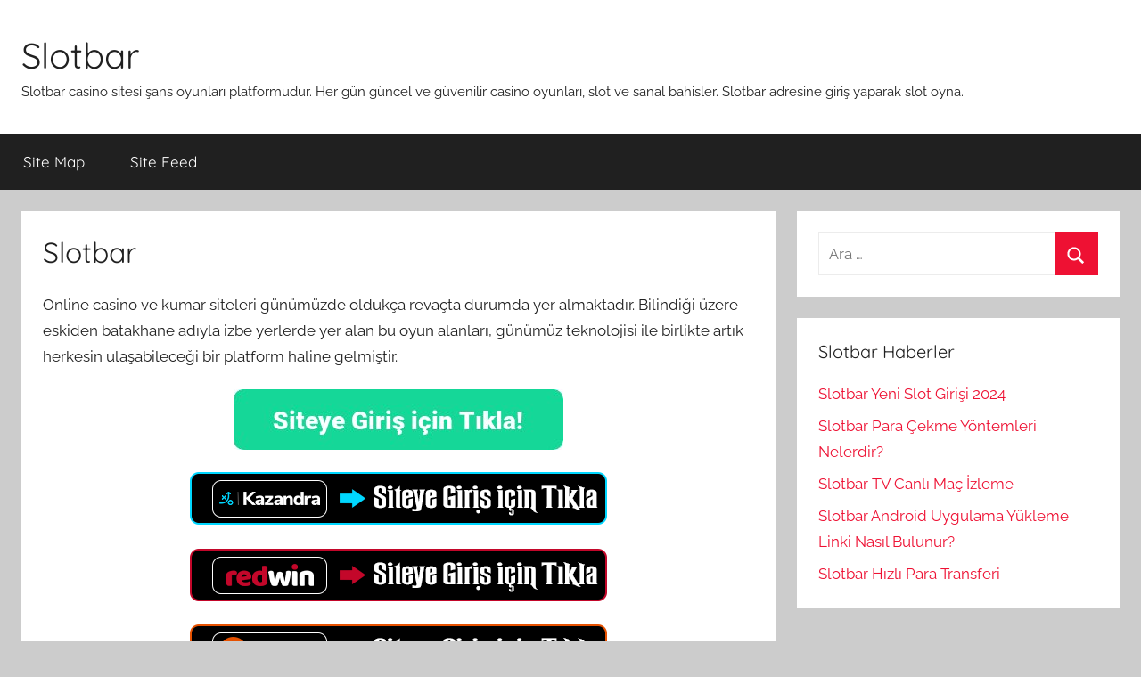

--- FILE ---
content_type: text/html; charset=UTF-8
request_url: https://slotbaradres.com/
body_size: 12826
content:
<!DOCTYPE html>
<html lang="tr" prefix="og: https://ogp.me/ns#">
<head>
<meta charset="UTF-8">
<meta name="viewport" content="width=device-width, initial-scale=1">
<link rel="profile" href="https://gmpg.org/xfn/11">
<style>img:is([sizes="auto" i], [sizes^="auto," i]) { contain-intrinsic-size: 3000px 1500px }</style>
<!-- Rank Math&#039;a Göre Arama Motoru Optimizasyonu - https://rankmath.com/ -->
<title>Slotbar | Slotbar Giriş - Güncel Adres</title>
<meta name="description" content="Slotbar casino sitesi şans oyunları platformudur. Her gün güncel ve güvenilir casino oyunları, slot ve sanal bahisler. Slotbar adresine giriş yaparak slot oyna."/>
<meta name="robots" content="follow, index, max-snippet:-1, max-video-preview:-1, max-image-preview:large"/>
<link rel="canonical" href="https://slotbaradres.com/" />
<meta property="og:locale" content="tr_TR" />
<meta property="og:type" content="website" />
<meta property="og:title" content="Slotbar | Slotbar Giriş - Güncel Adres" />
<meta property="og:description" content="Slotbar casino sitesi şans oyunları platformudur. Her gün güncel ve güvenilir casino oyunları, slot ve sanal bahisler. Slotbar adresine giriş yaparak slot oyna." />
<meta property="og:url" content="https://slotbaradres.com/" />
<meta property="og:site_name" content="Slotbar" />
<meta property="og:updated_time" content="2025-11-27T13:52:21+03:00" />
<meta property="article:published_time" content="2020-11-25T18:04:57+03:00" />
<meta property="article:modified_time" content="2025-11-27T13:52:21+03:00" />
<meta name="twitter:card" content="summary_large_image" />
<meta name="twitter:title" content="Slotbar | Slotbar Giriş - Güncel Adres" />
<meta name="twitter:description" content="Slotbar casino sitesi şans oyunları platformudur. Her gün güncel ve güvenilir casino oyunları, slot ve sanal bahisler. Slotbar adresine giriş yaparak slot oyna." />
<meta name="twitter:label1" content="Yazan" />
<meta name="twitter:data1" content="Slotbar Uzman" />
<meta name="twitter:label2" content="Okuma süresi" />
<meta name="twitter:data2" content="7 dakika" />
<script type="application/ld+json" class="rank-math-schema">{"@context":"https://schema.org","@graph":[{"@type":["Person","Organization"],"@id":"https://slotbaradres.com/#person","name":"Slotbar Uzman","logo":{"@type":"ImageObject","@id":"https://slotbaradres.com/#logo","url":"https://slotbaradres.com/wp-content/uploads/2020/11/slotbar-mobil-logo.png","contentUrl":"https://slotbaradres.com/wp-content/uploads/2020/11/slotbar-mobil-logo.png","caption":"Slotbar Uzman","inLanguage":"tr","width":"120","height":"90"},"image":{"@type":"ImageObject","@id":"https://slotbaradres.com/#logo","url":"https://slotbaradres.com/wp-content/uploads/2020/11/slotbar-mobil-logo.png","contentUrl":"https://slotbaradres.com/wp-content/uploads/2020/11/slotbar-mobil-logo.png","caption":"Slotbar Uzman","inLanguage":"tr","width":"120","height":"90"}},{"@type":"WebSite","@id":"https://slotbaradres.com/#website","url":"https://slotbaradres.com","name":"Slotbar Uzman","publisher":{"@id":"https://slotbaradres.com/#person"},"inLanguage":"tr","potentialAction":{"@type":"SearchAction","target":"https://slotbaradres.com/?s={search_term_string}","query-input":"required name=search_term_string"}},{"@type":"ImageObject","@id":"https://slotbaradres.com/wp-content/uploads/2022/07/bahis-siteleri-giris.jpg","url":"https://slotbaradres.com/wp-content/uploads/2022/07/bahis-siteleri-giris.jpg","width":"200","height":"200","inLanguage":"tr"},{"@type":"WebPage","@id":"https://slotbaradres.com/#webpage","url":"https://slotbaradres.com/","name":"Slotbar | Slotbar Giri\u015f - G\u00fcncel Adres","datePublished":"2020-11-25T18:04:57+03:00","dateModified":"2025-11-27T13:52:21+03:00","about":{"@id":"https://slotbaradres.com/#person"},"isPartOf":{"@id":"https://slotbaradres.com/#website"},"primaryImageOfPage":{"@id":"https://slotbaradres.com/wp-content/uploads/2022/07/bahis-siteleri-giris.jpg"},"inLanguage":"tr"},{"@type":"Person","@id":"https://slotbaradres.com/author/slotbaradresseo/","name":"Slotbar Uzman","url":"https://slotbaradres.com/author/slotbaradresseo/","image":{"@type":"ImageObject","@id":"https://secure.gravatar.com/avatar/d3d4b67e2f8c2a0c60cd6a128c8d55f3e57eca69d5e393a5797776d14753670f?s=96&amp;d=mm&amp;r=g","url":"https://secure.gravatar.com/avatar/d3d4b67e2f8c2a0c60cd6a128c8d55f3e57eca69d5e393a5797776d14753670f?s=96&amp;d=mm&amp;r=g","caption":"Slotbar Uzman","inLanguage":"tr"},"sameAs":["https://slotbaradres.com"]},{"@type":"Article","headline":"Slotbar | Slotbar Giri\u015f - G\u00fcncel Adres","keywords":"Slotbar","datePublished":"2020-11-25T18:04:57+03:00","dateModified":"2025-11-27T13:52:21+03:00","author":{"@id":"https://slotbaradres.com/author/slotbaradresseo/","name":"Slotbar Uzman"},"publisher":{"@id":"https://slotbaradres.com/#person"},"description":"Slotbar casino sitesi \u015fans oyunlar\u0131 platformudur. Her g\u00fcn g\u00fcncel ve g\u00fcvenilir casino oyunlar\u0131, slot ve sanal bahisler. Slotbar adresine giri\u015f yaparak slot oyna.","name":"Slotbar | Slotbar Giri\u015f - G\u00fcncel Adres","@id":"https://slotbaradres.com/#richSnippet","isPartOf":{"@id":"https://slotbaradres.com/#webpage"},"image":{"@id":"https://slotbaradres.com/wp-content/uploads/2022/07/bahis-siteleri-giris.jpg"},"inLanguage":"tr","mainEntityOfPage":{"@id":"https://slotbaradres.com/#webpage"}}]}</script>
<meta name="google-site-verification" content="Bb1_ce0WniJ8MJrjlWwq9xnQo92oi7v4gl-G62SnDLM" />
<!-- /Rank Math WordPress SEO eklentisi -->
<link rel="amphtml" href="https://slotbar2.slotbaradres.com/" /><meta name="generator" content="AMP for WP 1.1.2"/><link rel="alternate" type="application/rss+xml" title="Slotbar &raquo; akışı" href="https://slotbaradres.com/feed/" />
<link rel="alternate" type="application/rss+xml" title="Slotbar &raquo; yorum akışı" href="https://slotbaradres.com/comments/feed/" />
<link rel="alternate" type="application/rss+xml" title="Slotbar &raquo; Slotbar yorum akışı" href="https://slotbaradres.com/sample-page/feed/" />
<!-- <link rel='stylesheet' id='donovan-theme-fonts-css' href='https://slotbaradres.com/wp-content/fonts/6636015853674d0850728dee4bebf4fc.css?ver=20201110' type='text/css' media='all' /> -->
<!-- <link rel='stylesheet' id='wp-block-library-css' href='https://slotbaradres.com/wp-includes/css/dist/block-library/style.min.css?ver=6.8.3' type='text/css' media='all' /> -->
<link rel="stylesheet" type="text/css" href="//slotbaradres.com/wp-content/cache/wpfc-minified/kdh01vnr/hxzb4.css" media="all"/>
<style id='classic-theme-styles-inline-css' type='text/css'>
/*! This file is auto-generated */
.wp-block-button__link{color:#fff;background-color:#32373c;border-radius:9999px;box-shadow:none;text-decoration:none;padding:calc(.667em + 2px) calc(1.333em + 2px);font-size:1.125em}.wp-block-file__button{background:#32373c;color:#fff;text-decoration:none}
</style>
<style id='rank-math-toc-block-style-inline-css' type='text/css'>
.wp-block-rank-math-toc-block nav ol{counter-reset:item}.wp-block-rank-math-toc-block nav ol li{display:block}.wp-block-rank-math-toc-block nav ol li:before{content:counters(item, ".") ". ";counter-increment:item}
</style>
<style id='rank-math-rich-snippet-style-inline-css' type='text/css'>
/*!
* Plugin:  Rank Math
* URL: https://rankmath.com/wordpress/plugin/seo-suite/
* Name:  rank-math-review-snippet.css
*/@-webkit-keyframes spin{0%{-webkit-transform:rotate(0deg)}100%{-webkit-transform:rotate(-360deg)}}@keyframes spin{0%{-webkit-transform:rotate(0deg)}100%{-webkit-transform:rotate(-360deg)}}@keyframes bounce{from{-webkit-transform:translateY(0px);transform:translateY(0px)}to{-webkit-transform:translateY(-5px);transform:translateY(-5px)}}@-webkit-keyframes bounce{from{-webkit-transform:translateY(0px);transform:translateY(0px)}to{-webkit-transform:translateY(-5px);transform:translateY(-5px)}}@-webkit-keyframes loading{0%{background-size:20% 50% ,20% 50% ,20% 50%}20%{background-size:20% 20% ,20% 50% ,20% 50%}40%{background-size:20% 100%,20% 20% ,20% 50%}60%{background-size:20% 50% ,20% 100%,20% 20%}80%{background-size:20% 50% ,20% 50% ,20% 100%}100%{background-size:20% 50% ,20% 50% ,20% 50%}}@keyframes loading{0%{background-size:20% 50% ,20% 50% ,20% 50%}20%{background-size:20% 20% ,20% 50% ,20% 50%}40%{background-size:20% 100%,20% 20% ,20% 50%}60%{background-size:20% 50% ,20% 100%,20% 20%}80%{background-size:20% 50% ,20% 50% ,20% 100%}100%{background-size:20% 50% ,20% 50% ,20% 50%}}:root{--rankmath-wp-adminbar-height: 0}#rank-math-rich-snippet-wrapper{overflow:hidden}#rank-math-rich-snippet-wrapper h5.rank-math-title{display:block;font-size:18px;line-height:1.4}#rank-math-rich-snippet-wrapper .rank-math-review-image{float:right;max-width:40%;margin-left:15px}#rank-math-rich-snippet-wrapper .rank-math-review-data{margin-bottom:15px}#rank-math-rich-snippet-wrapper .rank-math-total-wrapper{width:100%;padding:0 0 20px 0;float:left;clear:both;position:relative;-webkit-box-sizing:border-box;box-sizing:border-box}#rank-math-rich-snippet-wrapper .rank-math-total-wrapper .rank-math-total{border:0;display:block;margin:0;width:auto;float:left;text-align:left;padding:0;font-size:24px;line-height:1;font-weight:700;-webkit-box-sizing:border-box;box-sizing:border-box;overflow:hidden}#rank-math-rich-snippet-wrapper .rank-math-total-wrapper .rank-math-review-star{float:left;margin-left:15px;margin-top:5px;position:relative;z-index:99;line-height:1}#rank-math-rich-snippet-wrapper .rank-math-total-wrapper .rank-math-review-star .rank-math-review-result-wrapper{display:inline-block;white-space:nowrap;position:relative;color:#e7e7e7}#rank-math-rich-snippet-wrapper .rank-math-total-wrapper .rank-math-review-star .rank-math-review-result-wrapper .rank-math-review-result{position:absolute;top:0;left:0;overflow:hidden;white-space:nowrap;color:#ffbe01}#rank-math-rich-snippet-wrapper .rank-math-total-wrapper .rank-math-review-star .rank-math-review-result-wrapper i{font-size:18px;-webkit-text-stroke-width:1px;font-style:normal;padding:0 2px;line-height:inherit}#rank-math-rich-snippet-wrapper .rank-math-total-wrapper .rank-math-review-star .rank-math-review-result-wrapper i:before{content:"\2605"}body.rtl #rank-math-rich-snippet-wrapper .rank-math-review-image{float:left;margin-left:0;margin-right:15px}body.rtl #rank-math-rich-snippet-wrapper .rank-math-total-wrapper .rank-math-total{float:right}body.rtl #rank-math-rich-snippet-wrapper .rank-math-total-wrapper .rank-math-review-star{float:right;margin-left:0;margin-right:15px}body.rtl #rank-math-rich-snippet-wrapper .rank-math-total-wrapper .rank-math-review-star .rank-math-review-result{left:auto;right:0}@media screen and (max-width: 480px){#rank-math-rich-snippet-wrapper .rank-math-review-image{display:block;max-width:100%;width:100%;text-align:center;margin-right:0}#rank-math-rich-snippet-wrapper .rank-math-review-data{clear:both}}.clear{clear:both}
</style>
<style id='global-styles-inline-css' type='text/css'>
:root{--wp--preset--aspect-ratio--square: 1;--wp--preset--aspect-ratio--4-3: 4/3;--wp--preset--aspect-ratio--3-4: 3/4;--wp--preset--aspect-ratio--3-2: 3/2;--wp--preset--aspect-ratio--2-3: 2/3;--wp--preset--aspect-ratio--16-9: 16/9;--wp--preset--aspect-ratio--9-16: 9/16;--wp--preset--color--black: #000000;--wp--preset--color--cyan-bluish-gray: #abb8c3;--wp--preset--color--white: #ffffff;--wp--preset--color--pale-pink: #f78da7;--wp--preset--color--vivid-red: #cf2e2e;--wp--preset--color--luminous-vivid-orange: #ff6900;--wp--preset--color--luminous-vivid-amber: #fcb900;--wp--preset--color--light-green-cyan: #7bdcb5;--wp--preset--color--vivid-green-cyan: #00d084;--wp--preset--color--pale-cyan-blue: #8ed1fc;--wp--preset--color--vivid-cyan-blue: #0693e3;--wp--preset--color--vivid-purple: #9b51e0;--wp--preset--color--primary: #ee1133;--wp--preset--color--secondary: #d5001a;--wp--preset--color--tertiary: #bb0000;--wp--preset--color--accent: #1153ee;--wp--preset--color--highlight: #eedc11;--wp--preset--color--light-gray: #f2f2f2;--wp--preset--color--gray: #666666;--wp--preset--color--dark-gray: #202020;--wp--preset--gradient--vivid-cyan-blue-to-vivid-purple: linear-gradient(135deg,rgba(6,147,227,1) 0%,rgb(155,81,224) 100%);--wp--preset--gradient--light-green-cyan-to-vivid-green-cyan: linear-gradient(135deg,rgb(122,220,180) 0%,rgb(0,208,130) 100%);--wp--preset--gradient--luminous-vivid-amber-to-luminous-vivid-orange: linear-gradient(135deg,rgba(252,185,0,1) 0%,rgba(255,105,0,1) 100%);--wp--preset--gradient--luminous-vivid-orange-to-vivid-red: linear-gradient(135deg,rgba(255,105,0,1) 0%,rgb(207,46,46) 100%);--wp--preset--gradient--very-light-gray-to-cyan-bluish-gray: linear-gradient(135deg,rgb(238,238,238) 0%,rgb(169,184,195) 100%);--wp--preset--gradient--cool-to-warm-spectrum: linear-gradient(135deg,rgb(74,234,220) 0%,rgb(151,120,209) 20%,rgb(207,42,186) 40%,rgb(238,44,130) 60%,rgb(251,105,98) 80%,rgb(254,248,76) 100%);--wp--preset--gradient--blush-light-purple: linear-gradient(135deg,rgb(255,206,236) 0%,rgb(152,150,240) 100%);--wp--preset--gradient--blush-bordeaux: linear-gradient(135deg,rgb(254,205,165) 0%,rgb(254,45,45) 50%,rgb(107,0,62) 100%);--wp--preset--gradient--luminous-dusk: linear-gradient(135deg,rgb(255,203,112) 0%,rgb(199,81,192) 50%,rgb(65,88,208) 100%);--wp--preset--gradient--pale-ocean: linear-gradient(135deg,rgb(255,245,203) 0%,rgb(182,227,212) 50%,rgb(51,167,181) 100%);--wp--preset--gradient--electric-grass: linear-gradient(135deg,rgb(202,248,128) 0%,rgb(113,206,126) 100%);--wp--preset--gradient--midnight: linear-gradient(135deg,rgb(2,3,129) 0%,rgb(40,116,252) 100%);--wp--preset--font-size--small: 13px;--wp--preset--font-size--medium: 20px;--wp--preset--font-size--large: 36px;--wp--preset--font-size--x-large: 42px;--wp--preset--spacing--20: 0.44rem;--wp--preset--spacing--30: 0.67rem;--wp--preset--spacing--40: 1rem;--wp--preset--spacing--50: 1.5rem;--wp--preset--spacing--60: 2.25rem;--wp--preset--spacing--70: 3.38rem;--wp--preset--spacing--80: 5.06rem;--wp--preset--shadow--natural: 6px 6px 9px rgba(0, 0, 0, 0.2);--wp--preset--shadow--deep: 12px 12px 50px rgba(0, 0, 0, 0.4);--wp--preset--shadow--sharp: 6px 6px 0px rgba(0, 0, 0, 0.2);--wp--preset--shadow--outlined: 6px 6px 0px -3px rgba(255, 255, 255, 1), 6px 6px rgba(0, 0, 0, 1);--wp--preset--shadow--crisp: 6px 6px 0px rgba(0, 0, 0, 1);}:where(.is-layout-flex){gap: 0.5em;}:where(.is-layout-grid){gap: 0.5em;}body .is-layout-flex{display: flex;}.is-layout-flex{flex-wrap: wrap;align-items: center;}.is-layout-flex > :is(*, div){margin: 0;}body .is-layout-grid{display: grid;}.is-layout-grid > :is(*, div){margin: 0;}:where(.wp-block-columns.is-layout-flex){gap: 2em;}:where(.wp-block-columns.is-layout-grid){gap: 2em;}:where(.wp-block-post-template.is-layout-flex){gap: 1.25em;}:where(.wp-block-post-template.is-layout-grid){gap: 1.25em;}.has-black-color{color: var(--wp--preset--color--black) !important;}.has-cyan-bluish-gray-color{color: var(--wp--preset--color--cyan-bluish-gray) !important;}.has-white-color{color: var(--wp--preset--color--white) !important;}.has-pale-pink-color{color: var(--wp--preset--color--pale-pink) !important;}.has-vivid-red-color{color: var(--wp--preset--color--vivid-red) !important;}.has-luminous-vivid-orange-color{color: var(--wp--preset--color--luminous-vivid-orange) !important;}.has-luminous-vivid-amber-color{color: var(--wp--preset--color--luminous-vivid-amber) !important;}.has-light-green-cyan-color{color: var(--wp--preset--color--light-green-cyan) !important;}.has-vivid-green-cyan-color{color: var(--wp--preset--color--vivid-green-cyan) !important;}.has-pale-cyan-blue-color{color: var(--wp--preset--color--pale-cyan-blue) !important;}.has-vivid-cyan-blue-color{color: var(--wp--preset--color--vivid-cyan-blue) !important;}.has-vivid-purple-color{color: var(--wp--preset--color--vivid-purple) !important;}.has-black-background-color{background-color: var(--wp--preset--color--black) !important;}.has-cyan-bluish-gray-background-color{background-color: var(--wp--preset--color--cyan-bluish-gray) !important;}.has-white-background-color{background-color: var(--wp--preset--color--white) !important;}.has-pale-pink-background-color{background-color: var(--wp--preset--color--pale-pink) !important;}.has-vivid-red-background-color{background-color: var(--wp--preset--color--vivid-red) !important;}.has-luminous-vivid-orange-background-color{background-color: var(--wp--preset--color--luminous-vivid-orange) !important;}.has-luminous-vivid-amber-background-color{background-color: var(--wp--preset--color--luminous-vivid-amber) !important;}.has-light-green-cyan-background-color{background-color: var(--wp--preset--color--light-green-cyan) !important;}.has-vivid-green-cyan-background-color{background-color: var(--wp--preset--color--vivid-green-cyan) !important;}.has-pale-cyan-blue-background-color{background-color: var(--wp--preset--color--pale-cyan-blue) !important;}.has-vivid-cyan-blue-background-color{background-color: var(--wp--preset--color--vivid-cyan-blue) !important;}.has-vivid-purple-background-color{background-color: var(--wp--preset--color--vivid-purple) !important;}.has-black-border-color{border-color: var(--wp--preset--color--black) !important;}.has-cyan-bluish-gray-border-color{border-color: var(--wp--preset--color--cyan-bluish-gray) !important;}.has-white-border-color{border-color: var(--wp--preset--color--white) !important;}.has-pale-pink-border-color{border-color: var(--wp--preset--color--pale-pink) !important;}.has-vivid-red-border-color{border-color: var(--wp--preset--color--vivid-red) !important;}.has-luminous-vivid-orange-border-color{border-color: var(--wp--preset--color--luminous-vivid-orange) !important;}.has-luminous-vivid-amber-border-color{border-color: var(--wp--preset--color--luminous-vivid-amber) !important;}.has-light-green-cyan-border-color{border-color: var(--wp--preset--color--light-green-cyan) !important;}.has-vivid-green-cyan-border-color{border-color: var(--wp--preset--color--vivid-green-cyan) !important;}.has-pale-cyan-blue-border-color{border-color: var(--wp--preset--color--pale-cyan-blue) !important;}.has-vivid-cyan-blue-border-color{border-color: var(--wp--preset--color--vivid-cyan-blue) !important;}.has-vivid-purple-border-color{border-color: var(--wp--preset--color--vivid-purple) !important;}.has-vivid-cyan-blue-to-vivid-purple-gradient-background{background: var(--wp--preset--gradient--vivid-cyan-blue-to-vivid-purple) !important;}.has-light-green-cyan-to-vivid-green-cyan-gradient-background{background: var(--wp--preset--gradient--light-green-cyan-to-vivid-green-cyan) !important;}.has-luminous-vivid-amber-to-luminous-vivid-orange-gradient-background{background: var(--wp--preset--gradient--luminous-vivid-amber-to-luminous-vivid-orange) !important;}.has-luminous-vivid-orange-to-vivid-red-gradient-background{background: var(--wp--preset--gradient--luminous-vivid-orange-to-vivid-red) !important;}.has-very-light-gray-to-cyan-bluish-gray-gradient-background{background: var(--wp--preset--gradient--very-light-gray-to-cyan-bluish-gray) !important;}.has-cool-to-warm-spectrum-gradient-background{background: var(--wp--preset--gradient--cool-to-warm-spectrum) !important;}.has-blush-light-purple-gradient-background{background: var(--wp--preset--gradient--blush-light-purple) !important;}.has-blush-bordeaux-gradient-background{background: var(--wp--preset--gradient--blush-bordeaux) !important;}.has-luminous-dusk-gradient-background{background: var(--wp--preset--gradient--luminous-dusk) !important;}.has-pale-ocean-gradient-background{background: var(--wp--preset--gradient--pale-ocean) !important;}.has-electric-grass-gradient-background{background: var(--wp--preset--gradient--electric-grass) !important;}.has-midnight-gradient-background{background: var(--wp--preset--gradient--midnight) !important;}.has-small-font-size{font-size: var(--wp--preset--font-size--small) !important;}.has-medium-font-size{font-size: var(--wp--preset--font-size--medium) !important;}.has-large-font-size{font-size: var(--wp--preset--font-size--large) !important;}.has-x-large-font-size{font-size: var(--wp--preset--font-size--x-large) !important;}
:where(.wp-block-post-template.is-layout-flex){gap: 1.25em;}:where(.wp-block-post-template.is-layout-grid){gap: 1.25em;}
:where(.wp-block-columns.is-layout-flex){gap: 2em;}:where(.wp-block-columns.is-layout-grid){gap: 2em;}
:root :where(.wp-block-pullquote){font-size: 1.5em;line-height: 1.6;}
</style>
<!-- <link rel='stylesheet' id='donovan-stylesheet-css' href='https://slotbaradres.com/wp-content/themes/donovan/style.css?ver=1.9.1' type='text/css' media='all' /> -->
<link rel="stylesheet" type="text/css" href="//slotbaradres.com/wp-content/cache/wpfc-minified/jr51g3tk/hxzb4.css" media="all"/>
<script src='//slotbaradres.com/wp-content/cache/wpfc-minified/95z13g8f/hxzb4.js' type="text/javascript"></script>
<!-- <script type="text/javascript" src="https://slotbaradres.com/wp-content/themes/donovan/assets/js/svgxuse.min.js?ver=1.2.6" id="svgxuse-js"></script> -->
<link rel="https://api.w.org/" href="https://slotbaradres.com/wp-json/" /><link rel="alternate" title="JSON" type="application/json" href="https://slotbaradres.com/wp-json/wp/v2/pages/2" /><link rel="EditURI" type="application/rsd+xml" title="RSD" href="https://slotbaradres.com/xmlrpc.php?rsd" />
<meta name="generator" content="WordPress 6.8.3" />
<link rel='shortlink' href='https://slotbaradres.com/' />
<link rel="alternate" title="oEmbed (JSON)" type="application/json+oembed" href="https://slotbaradres.com/wp-json/oembed/1.0/embed?url=https%3A%2F%2Fslotbaradres.com%2F" />
<link rel="alternate" title="oEmbed (XML)" type="text/xml+oembed" href="https://slotbaradres.com/wp-json/oembed/1.0/embed?url=https%3A%2F%2Fslotbaradres.com%2F&#038;format=xml" />
<link rel="pingback" href="https://slotbaradres.com/xmlrpc.php">
<link rel="icon" href="https://slotbaradres.com/wp-content/uploads/2020/11/cropped-Slotbar-Casino-Favicon-32x32.png" sizes="32x32" />
<link rel="icon" href="https://slotbaradres.com/wp-content/uploads/2020/11/cropped-Slotbar-Casino-Favicon-192x192.png" sizes="192x192" />
<link rel="apple-touch-icon" href="https://slotbaradres.com/wp-content/uploads/2020/11/cropped-Slotbar-Casino-Favicon-180x180.png" />
<meta name="msapplication-TileImage" content="https://slotbaradres.com/wp-content/uploads/2020/11/cropped-Slotbar-Casino-Favicon-270x270.png" />
<!-- Google tag (gtag.js) -->
<script async src="https://www.googletagmanager.com/gtag/js?id=G-E9F7JPK6D3"></script>
<script>
window.dataLayer = window.dataLayer || [];
function gtag(){dataLayer.push(arguments);}
gtag('js', new Date());
gtag('config', 'G-E9F7JPK6D3');
</script>
</head>
<body class="home wp-singular page-template-default page page-id-2 wp-embed-responsive wp-theme-donovan blog-grid-layout">
<div id="page" class="site">
<a class="skip-link screen-reader-text" href="#content">İçeriğe atla</a>
<header id="masthead" class="site-header clearfix" role="banner">
<div class="header-main container clearfix">
<div id="logo" class="site-branding clearfix">
<p class="site-title"><a href="https://slotbaradres.com/" rel="home">Slotbar</a></p>
<p class="site-description">Slotbar casino sitesi şans oyunları platformudur. Her gün güncel ve güvenilir casino oyunları, slot ve sanal bahisler. Slotbar adresine giriş yaparak slot oyna.</p>
</div><!-- .site-branding -->
</div><!-- .header-main -->
<div id="main-navigation-wrap" class="primary-navigation-wrap">
<div id="main-navigation-container" class="primary-navigation-container container">
<button class="primary-menu-toggle menu-toggle" aria-controls="primary-menu" aria-expanded="false" >
<svg class="icon icon-menu" aria-hidden="true" role="img"> <use xlink:href="https://slotbaradres.com/wp-content/themes/donovan/assets/icons/genericons-neue.svg#menu"></use> </svg><svg class="icon icon-close" aria-hidden="true" role="img"> <use xlink:href="https://slotbaradres.com/wp-content/themes/donovan/assets/icons/genericons-neue.svg#close"></use> </svg>				<span class="menu-toggle-text">Menü</span>
</button>
<div class="primary-navigation">
<nav id="site-navigation" class="main-navigation" role="navigation"  aria-label="Primary Menu">
<ul id="primary-menu" class="menu"><li id="menu-item-9" class="menu-item menu-item-type-custom menu-item-object-custom menu-item-9"><a href="https://slotbaradres.com/sitemap.xml">Site Map</a></li>
<li id="menu-item-10" class="menu-item menu-item-type-custom menu-item-object-custom menu-item-10"><a href="https://slotbaradres.com/feed">Site Feed</a></li>
</ul>				</nav><!-- #site-navigation -->
</div><!-- .primary-navigation -->
</div>
</div>
</header><!-- #masthead -->
<div id="content" class="site-content container">
<div id="primary" class="content-single content-area">
<main id="main" class="site-main" role="main">
<article id="post-2" class="post-2 page type-page status-publish hentry comments-off">
<div class="post-content">
<header class="entry-header">
<h1 class="entry-title page-title">Slotbar</h1>
</header><!-- .entry-header -->
<div class="entry-content clearfix">
<p>Online casino ve kumar siteleri günümüzde oldukça revaçta durumda yer almaktadır. Bilindiği üzere eskiden batakhane adıyla izbe yerlerde yer alan bu oyun alanları, günümüz teknolojisi ile birlikte artık herkesin ulaşabileceği bir platform haline gelmiştir.</p>
<div class="wp-block-image">
<figure class="aligncenter size-full"><a href="https://t.ly/girisyaps3" target="_blank" rel="noreferrer noopener nofollow"><img decoding="async" width="370" height="68" src="https://slotbaradres.com/wp-content/uploads/2022/07/bahis-siteleri-giris.jpg" alt="" class="wp-image-190" srcset="https://slotbaradres.com/wp-content/uploads/2022/07/bahis-siteleri-giris.jpg 370w, https://slotbaradres.com/wp-content/uploads/2022/07/bahis-siteleri-giris-300x55.jpg 300w" sizes="(max-width: 370px) 100vw, 370px" /></a></figure></div>
<div class="wp-block-image">
<figure class="aligncenter size-full"><a href="https://kzn.pw/girisyap" target="_blank" rel="noreferrer noopener nofollow"><img decoding="async" width="468" height="60" src="https://slotbaradres.com/wp-content/uploads/2023/08/kazandra-banner-yeni.png" alt="" class="wp-image-216" srcset="https://slotbaradres.com/wp-content/uploads/2023/08/kazandra-banner-yeni.png 468w, https://slotbaradres.com/wp-content/uploads/2023/08/kazandra-banner-yeni-300x38.png 300w" sizes="(max-width: 468px) 100vw, 468px" /></a></figure></div>
<div class="wp-block-image">
<figure class="aligncenter size-full"><a href="https://rdwn.pw/girisyap" target="_blank" rel="noreferrer noopener nofollow"><img decoding="async" width="468" height="60" src="https://slotbaradres.com/wp-content/uploads/2023/08/redwin-banner-yeni.png" alt="" class="wp-image-218" srcset="https://slotbaradres.com/wp-content/uploads/2023/08/redwin-banner-yeni.png 468w, https://slotbaradres.com/wp-content/uploads/2023/08/redwin-banner-yeni-300x38.png 300w" sizes="(max-width: 468px) 100vw, 468px" /></a></figure></div>
<div class="wp-block-image">
<figure class="aligncenter size-full"><a href="https://tmb.pw/girisyap" target="_blank" rel="noreferrer noopener nofollow"><img loading="lazy" decoding="async" width="468" height="60" src="https://slotbaradres.com/wp-content/uploads/2023/08/timebet-banner-yeni.png" alt="" class="wp-image-214" srcset="https://slotbaradres.com/wp-content/uploads/2023/08/timebet-banner-yeni.png 468w, https://slotbaradres.com/wp-content/uploads/2023/08/timebet-banner-yeni-300x38.png 300w" sizes="auto, (max-width: 468px) 100vw, 468px" /></a></figure></div>
<div class="wp-block-image">
<figure class="aligncenter size-full"><a href="https://t.ly/girisyaps3" target="_blank" rel="noreferrer noopener nofollow"><img loading="lazy" decoding="async" width="468" height="60" src="https://slotbaradres.com/wp-content/uploads/2023/08/slotbar-banner-yeni.png" alt="" class="wp-image-219" srcset="https://slotbaradres.com/wp-content/uploads/2023/08/slotbar-banner-yeni.png 468w, https://slotbaradres.com/wp-content/uploads/2023/08/slotbar-banner-yeni-300x38.png 300w" sizes="auto, (max-width: 468px) 100vw, 468px" /></a></figure></div>
<div class="wp-block-image">
<figure class="aligncenter size-full"><a href="https://bcup.pw/girisyap" target="_blank" rel="noreferrer noopener nofollow"><img loading="lazy" decoding="async" width="468" height="60" src="https://slotbaradres.com/wp-content/uploads/2023/08/betcup-banner-yeni.png" alt="" class="wp-image-215" srcset="https://slotbaradres.com/wp-content/uploads/2023/08/betcup-banner-yeni.png 468w, https://slotbaradres.com/wp-content/uploads/2023/08/betcup-banner-yeni-300x38.png 300w" sizes="auto, (max-width: 468px) 100vw, 468px" /></a></figure></div>
<div class="wp-block-image">
<figure class="aligncenter size-full"><a href="https://kng.pw/girisyap" target="_blank" rel="noreferrer noopener nofollow"><img loading="lazy" decoding="async" width="468" height="60" src="https://slotbaradres.com/wp-content/uploads/2023/08/kingbetting-banner-yeni.png" alt="" class="wp-image-217" srcset="https://slotbaradres.com/wp-content/uploads/2023/08/kingbetting-banner-yeni.png 468w, https://slotbaradres.com/wp-content/uploads/2023/08/kingbetting-banner-yeni-300x38.png 300w" sizes="auto, (max-width: 468px) 100vw, 468px" /></a></figure></div>
<p>Tabii ki bahis sektörü gibi casino firmaları da ülkemizde illegal statüsünde yer almaktadır. Buna paralel olarak yayın yapılan domain adreslerine sürekli olarak erişim engelleri getirilmektedir. Lakin <strong><em>Slotbar canlı casino sitesi</em></strong> bu tip durumlara önceden hazırlıklıdır.</p>
<p>İnternet erişimi olan herkesin artık bu heyecana olabilme şansı olması ile birlikte sektördeki rekabet oranı da artmış durumdadır. Oyuncuların ilgisini çekebilmek adına düzenlenen promosyon fırsatları ve casino oyunları en önemli reklam araçları haline gelmiştir.</p>
<p>Promosyon adına oldukça bonkör çalışmalara sahip olan firma kullanıcıların hem eğlenip hem de kazanmalarına vesile olabilmek adına gerekli tüm düzenlemelere imza atmaya devam etmektedir.</p>
<h2 class="wp-block-heading" id="slotbar-giris">Slotbar Giriş</h2>
<p>Ülkemizde illegal&nbsp; bahis ve casino bürolarına getirilen yasaklar BTK tarafından uygulanmaktadır. Bunlardan biri de domain adreslerine getirilen yasaklardır. Dolayısıyla güncel giriş adreslerinin değişmesi ile beraber üyesi olanları zor durumda bırakan bir süreç yaşanmaya başlamaktadır. </p>
<p><strong><em>Slotbar giriş adresi</em></strong> değişse de mümkün olan en kısa zamanda güncel adresine taşınma işlemlerini tamamlamaktadır. Bu domain taşıma işlemleri esnasında kişisel bilgilerin açığa çıkması gibi bir durum kesinlikle söz konusu değildir. Söz konusu güvenlik önlemleri firma tarafından alınmaktadır.</p>
<h3 class="wp-block-heading" id="slotbar-guvenilir-mi">Slotbar Güvenilir Mi ?</h3>
<p>Yurtdışı merkezli casino firmalarının illegal statüsünde konumlandırılması, kullanıcıların haklarını arama konusunda çaresiz kalmalarına neden olmaktadır. Bu durumda üye olmayı düşünen insanların akıllarında çeşitli soru işaretlerini beraberinde getirmektedir.</p>
<p>Lakin bu durumun var olması bir Slotbar bürosunun güvenilir olduğu gerçeğini değiştirmemektedir. Nasıl mı? Öncelikle tanıtımını yaptığımız casino firması Global Casino Gamble lisansına sahiptir. Ülkemizde yeteri kadar bilgi sahibi olunmasa da Avrupa da en köklü casino lisansı sağlayıcılarından biridir. Ayrıca çeşitli platformlarda yapılan anketlerde müşteri memnuniyeti en yüksek olan casino firmalarından biri olarak karşımıza çıkmaktadır.</p>
<h3 class="wp-block-heading" id="slotbar-lisansli-mi">Slotbar Lisanslı Mı ?</h3>
<p>Her ne kadar ülkemizde bir geçerliliği henüz olmasa da üyesi olduğunuz firmanın lisansı son derece önemlidir. Nitekim merdiven altı sitelerin kullandığı çakma lisanslar kullanıcılarına çeşitli zorluklar yaşatmaktadır.</p>
<p>Ödeme konusunda oyalamalar, bahislerin geç sonuçlanması ve hakkınız olan meblağların üstüne çökmeleri ve dahası lisanssız firma da işlem yaparken başına gelebilecekler birkaçıdır. Slotbar sahip olduğu Global Casino Gamble lisansı ile Avrupa da sayılı casino firmalarından biri olarak gösterilmektedir.</p>
<p>Nitekim müşteri memnuniyetinin yapılan oylamalar yüksek seviyelerde seyretmesi, bu durumun en önemli göstergelerinden biridir.</p>
<h3 class="wp-block-heading" id="slotbar-belge-talep-ediyor-mu">Slotbar Belge Talep Ediyor Mu ?</h3>
<p>Bahis firmaları belirlenen kuralara uymayan kullanıcılardan belge talep etme hakkına sahiptir. Multi üyelik açmak, çapraz bahis almak, çakışan iplerden hesaplara erişim gibi kural dışı hareketler belge talep etmeleri için yeterli nedenler arasında sayılmaktadır.</p>
<p>Tabii ki her zaman için kural dışı hareketlerde bulunmak da belge talep etme sonucunu doğurmamaktadır. Örnek vermek gerekirse; finansal işlemlerinizi gerçekleştirirken, siteye üye olurken verdiğiniz kişisel bilgilerin banka hesap bilgileriniz ile tutarlı olması gerekmektedir. Bu şirketin kendini koruma adına aldığı aksiyonlar biridir. Böyle bir tutarsızlığın getirdiği sonuçlardan biri de yine belge talep etmeleri olacaktır. Bunların dışında Slotbar casino firması herhangi bir belge talebinde bulunmadığı taahhüt etmektedir.</p>
<p>Olası belge talebinde ise kişisel bilgileriniz tamamen Slotbar güvencesi altında kalacaktır. Üçüncü şahıs veya kurumlarla paylaşılması kesinlikle söz konusu değildir. Bu konudaki hassas tutumu nedeniyle Slotbar, kullanıcılar tarafından en sevilen illegal casino firmalarından biri olarak karşımıza çıkmaktadır.</p>
<h3 class="wp-block-heading" id="slotbar-sikayet">Slotbar Şikayet</h3>
<p>Hemen hemen her bahis veya casino firması hakkında çeşitli şikayet konuları açılmaktadır. Bu konuların kimisi gerçek kişiler tarafından oluşturulurken, kimisi de rakip firmaların trol hesapları tarafından kasıtlı olarak oluşturulmaktadır. Ne yazık ki bu trol hesapların şikayet konularını çözüme ulaştırmak pek mümkün olmuyor. Lakin gerçek kişilerin firma ile ilgili yaşadıkları sorunlar müşteri destek ekiplerince titizlikle incelenip çözüme kavuşturulmaktadır.</p>
<p>Tüm bunlara rağmen <strong><em>Slotbar şikayet</em></strong> anlamında internet mecrasında en temiz sicile sahip firmaların başında gelmektedir.</p>
<h3 class="wp-block-heading" id="slotbar-canli-destek">Slotbar Canlı Destek</h3>
<p>Şirketin sergilediği şeffaf tutum gereğince, günün her saati yaşadığınız bütün problemlere cevap alabileceğiniz Slotbar canlı destek ekibi sizlere hizmet vermektedir.</p>
<p>Aklınıza takılan veya yaşadığınız sorunu firmanın web sitesinde ana sayfada yer alan canlı destek hattı ile iletişime geçmekten çekinmeyiniz. Finansal işlemlerinizin sonuçlanmasından, hata olduğunu düşündüğünüz herhangi bir konuya kadar sizleri bilgilendirmek adına hizmet vermeye devam etmektedirler.</p>
<h3 class="wp-block-heading" id="slotbar-twitter">Slotbar Twitter</h3>
<p>Canlı bahis firmalarında olduğu gibi casino sitelerinde de verilen sosyal medya bonusları oldukça fazladır. Aynı zamanda bu firmalar sosyal medya üzerinden de birçok çekiliş ve bedava hediye avantajları sunmaktadır. Neredeyse her bahis firması gibi <strong><em>Slotbar Twitter hesabı</em></strong> da bulunmaktadır.</p>
<p>Bu hesaplar üzerinden kullanıcılar yapılan çekilişlere katılarak bedava çevirim hakkı, bonus veya bakiye gibi ödüller kazanabilmektedir. Tanıtımını yaptığımız casino bürosu da sosyal medyanın gücünün farkında olarak, çeşitli promosyon fırsatları sunmaktadır. Twitter’da @SlotbarResmi kullanıcı adı ile bu promosyon fırsatlarından sizlerde yararlanabilirsiniz.</p>
<h3 class="wp-block-heading" id="slotbar-para-yatirma-secenekleri">Slotbar Para Yatırma Seçenekleri</h3>
<p>Firma bütün kesime ve ihtiyaca hitap edebilmek adına para yatırma ağında oldukça geniş seçeneklere yer vermektedir. Her bütçeye, her tercihe paralel olarak çeşitli para yatırma seçenekleri mevcuttur.</p>
<p>Min. 5 TL Max. 10000TL ‘ye kadar günün her saati dilediğiniz yöntemle yatırım işlemleriniz gerçekleştirebilirsiniz. Para yatırma seçeneklerini sıralamak gerekirse; Payfix, Mobil Ödeme, PaytoPays, Paypara, Havale/EFT, Kolay havale, Paymygame, Finansbank Bkm, Teb Bkm, Cepbank, Papara, Kredi Kartı, Jeton, Cmt ve Paygiga gibi oldukça geniş bir yelpaze sizlerin hizmetine sunulmaktadır.</p>
<h3 class="wp-block-heading" id="slotbar-para-cekme-secenekleri">Slotbar Para Çekme Seçenekleri</h3>
<p>Gündelik hayatta kimin ne zaman nakit ihtiyacı oluşacağı belli olmuyorken, firma bu duruma paralel olarak günün her saati çekim işlemlerinizi gerçekleştirmektedir. Üstelik işlemlerin şaşırtıcı derece hızlı bir şekilde tamamlaması rakip firmalardan kendisini ayıran en önemli özelliklerden biridir.</p>
<p>Para çekme yöntemlerini sıralamak gerekirse; Papara, Paygiga, Havale/Eft, paypara, Cmt, Kredi kartı, kripto para, Jeton, Maksi para ve daha bir çok yöntem nakit ihtiyaçlarınıza cevap verebilmek adına arzunuza sunulmuştur. Zengin bir finansal işlem ağına sahip olan firma, üyelerin her türlü gereksinimlerine cevap verebilmektedir.</p>
<h4 class="wp-block-heading" id="odeme-limitleri-ve-sureleri">Ödeme Limitleri ve Süreleri</h4>
<p>Firma sunduğu ödeme limitleri bakımından casino tutkunlarının tam da adrestir. Ciddi anlamda yüksek meblağdaki kasaları yöneten oyuncuların gereksinimlerine karşılık verebilmektedir. Üstelik bu işlemleri yaparken de haftanın her günü, her saati çekim işlemleriniz tamamlanmaktadır.</p>
<p>Bütün çekim işlemleri için firmanın belirttiği süre azami olarak 15 dakikadır. Finansal işlemlerin çok kısa bir sürede gerçekleştirilmesi, günün her anı doğabilecek nakit ihtiyaçlarınıza cevap vermektedir. &nbsp;Yöntemlere ödeme limitlerinin sıralamak gerekirse; paygiga 1000 Türk Lirası, Papara 10.000 Türk Lirası, Banka havalesi/EFT 10.000 Türk Lirası, Kredi Kartı 5000 Türk Lirası, Jeton 100.000 Türk Lirası olarak belirlenmiştir.</p>
<h3 class="wp-block-heading" id="slotbar-casino-saglayicilari">Slotbar Casino Sağlayıcıları</h3>
<p>Bir casino firmasından beklentiler sizce nedir? ‘’Oyun çeşitliliği’’ dediğinizi duyar gibiyiz. Slotbar bünyesinden bulundurduğu casino sağlayıcıları ile beklentilerinize cevap vermeye devam etmektedir.</p>
<p>Tabi ki sağlayıcıların çokluğu tek başına bir anlam ifade etmemekle birlikte sahip olduğu niteliklerde bir o kadar önemlidir. Mesela hızlı mı ? veya stabil mi ? Bir casino oyuncusunun, özellikle de canlı casino da aradığı özellik kesinlikle hız ve stabil bir dünyadır.</p>
<p>Oyun sırasında yaşanabilecek donmalar veya kopmalar, oyuncunun oynadığı bahisin kaybetmesine neden olabilmektedir. Slotbar bu tip durumların önüne geçebilmek adına sektörün öncü sağlayıcıları ile çalışarak müşteri memnuniyetini zirveye çıkarmıştır.</p>
<p>Firmanın bünyesinde yer alan başlıca firmalar; Booming Games, Casino technology, EGT, Endorphina, Evo Play, Gamatron, Gamshy, Habanero, Netent, No limit City, Novomatic, Play Pearls, Playson, Pragmatic Play, Red Rake, Tom Horn, wazdan, ruby play, we are casino gibi çeşitli alt yapı sağlayıcıları sizlere hizmet vermektedir. Bu konuda çok geniş bir yelpazeye sahip olan firma, oyunculara seçme özgürlüğü tanımaktadır.</p>
<h3 class="wp-block-heading" id="slotbar-bonus-firsatlari">Slotbar Bonus Fırsatları</h3>
<figure class="wp-block-image size-large"><img loading="lazy" decoding="async" width="1000" height="300" src="https://slotbaradres.com/wp-content/uploads/2020/11/Slotbar-Free-Bonuslari.jpg" alt="Slotbar Free Bonusları" class="wp-image-24" srcset="https://slotbaradres.com/wp-content/uploads/2020/11/Slotbar-Free-Bonuslari.jpg 1000w, https://slotbaradres.com/wp-content/uploads/2020/11/Slotbar-Free-Bonuslari-300x90.jpg 300w, https://slotbaradres.com/wp-content/uploads/2020/11/Slotbar-Free-Bonuslari-768x230.jpg 768w" sizes="auto, (max-width: 1000px) 100vw, 1000px" /></figure>
<p>Bir casino oyuncusunun sahip olduğu kasa ne kadar yüksekse, kazancı ve kazanma olasılığının o denli yüksek olduğu yadsınamaz bir gerçektir. Müşterilerin beğenisine sunulan bonus oranları, tam olarak da burada önem kazanmaktadır. Slotbar sunduğu bonus fırsatları ile piyasadaki rakip firmalar ile farkını ortaya koymaya devam etmektedir.</p>
<p>Her türlü yatırıma ve her türlü kayıplara verilen promosyon fırsatları sizler kazanmaya adeta itmektedir. Kısaca listelemek gerekirse; Payfix İlk 3 yatırım bonusu %120, Deneme Bonusu 30 Freespin, hoş geldin bonusu %50, Cepbank bonusu %15, QR kod bonusu %15, Kayıp bonusu %30, yatırım bonusu %10, Haftalık son şans bonusu %10, Her gün slot bonusu %50 ve dahası sizleri beklemektedir.</p>
<h4 class="wp-block-heading" id="deneme-bonusu">Deneme Bonusu</h4>
<p>Casino firmasını deneyimlemek isteyen kullanıcıların kayıt işlemlerini tamamladıktan sonra yapmaları gereken tek şey canlı destek hattına ‘’deneme bonusu’’ almak istediklerini beyan etmektedir.</p>
<p>Daha sonrasında hesabınıza tanımlanan 30 Free spini belirtilen slot oyunlarından birinde kullanmaya başlayabilirsiniz. Rakip firmalardan farklı olarak üyelere tanımlanan deneme bonuslarının çevrimi için absürt oranlar istenmemektedir. Şirket için finansal dengeyi bozmayacak hem de kullanıcıları zorlamayacak gayet tadında bir çevrim kuralları bulunmaktadır.</p>
<p>Deneme bonusunun çevrimini tamamlayan kullanıcıların kazanabileceği max tutar 200 Türk Lirasıdır. Çevrimi tamamladıktan sonra çekim isteğinde bulunan kullanıcılardan min. 100 Türk Lirası yatırım yapılması istenmektedir. Bunun nedeni ise sizlerin gerçek bir şahıs olduğunuzu teyit etmek amaçlıdır, yani multi hesap açıp sürekli olarak deneme hesaplar oluşturmanızın önüne geçmektir.</p>
<p>İlk kez üye olmayı düşünen kullanıcılar için bu madde akıllarda soru işareti bıraksa da, geçmişte yaşanılan art niyetli yaklaşımlar nedeniyle slotbar casino firması için bu durum zaruri hale gelmiş durumdadır.</p>
<h3 class="wp-block-heading" id="slotbar-affiliates-sistemi">Slotbar Affiliates Sistemi</h3>
<p>Affiliate Marketing Türkçe anlamı ile Satış Ortaklığı anlamına gelmektedir. Birçok web sitesinin, kurumun veya şirketin ürünlerinin ve hizmetlerinin reklamını yapıp satış başına komisyon kazanma temeline dayanmaktadır. Kısacası ne kadar çok üye çekerseniz o kadar fazla kazanabileceğiniz bir sistemdir.</p>
<p>Eğer sizlerde büyük kitlelere hitap eden bir sosyal medya gücüne sahipseniz ya da geniş bir <strong><em>Slotbar</em></strong> casino oyunlarından hoşlanan çevreniz varsa, sizlerde bu sistem üzerinden güzel kazançlar elde edebilirsiniz. Satış ortaklığından edilen karlar ortalama olarak %10-%15 bandında değişmektedir.</p>
<p>Bu sisteme dahil olmayı düşünüyorsanız, firmanın müşteri destek ekibine bağlanıp talebinizi iletebilirsiniz. Yapılacak değerlendirmeler sonucunda yeterli bulunursanız sadece casino oyunlarından değil, aynı zamanda referans getirdiğiniz üyelerin yatırımlarından da para kazanmanız mümkündür.</p>
</div><!-- .entry-content -->
</div><!-- .post-content -->
</article>
</main><!-- #main -->
</div><!-- #primary -->
<section id="secondary" class="sidebar widget-area clearfix" role="complementary">
<section id="search-2" class="widget widget_search">
<form role="search" method="get" class="search-form" action="https://slotbaradres.com/">
<label>
<span class="screen-reader-text">Arama:</span>
<input type="search" class="search-field"
placeholder="Ara &hellip;"
value="" name="s"
title="Arama:" />
</label>
<button type="submit" class="search-submit">
<svg class="icon icon-search" aria-hidden="true" role="img"> <use xlink:href="https://slotbaradres.com/wp-content/themes/donovan/assets/icons/genericons-neue.svg#search"></use> </svg>		<span class="screen-reader-text">Ara</span>
</button>
</form>
</section>
<section id="recent-posts-2" class="widget widget_recent_entries">
<h4 class="widget-title">Slotbar Haberler</h4>
<ul>
<li>
<a href="https://slotbaradres.com/slotbar-yeni-slot-girisi-2024/">Slotbar Yeni Slot Girişi 2024</a>
</li>
<li>
<a href="https://slotbaradres.com/slotbar-para-cekme-yontemleri-nelerdir/">Slotbar Para Çekme Yöntemleri Nelerdir?</a>
</li>
<li>
<a href="https://slotbaradres.com/slotbar-tv-canli-mac-izleme/">Slotbar TV Canlı Maç İzleme</a>
</li>
<li>
<a href="https://slotbaradres.com/slotbar-android-uygulama-yukleme-linki-nasil-bulunur/">Slotbar Android Uygulama Yükleme Linki Nasıl Bulunur?</a>
</li>
<li>
<a href="https://slotbaradres.com/slotbar-hizli-para-transferi/">Slotbar Hızlı Para Transferi</a>
</li>
</ul>
</section>
</section><!-- #secondary -->

</div><!-- #content -->
<div id="footer" class="footer-wrap">
<footer id="colophon" class="site-footer container clearfix" role="contentinfo">
<div id="footer-line" class="site-info">
<span class="credit-link">
WordPress Theme: Donovan by ThemeZee.		</span>
</div><!-- .site-info -->
</footer><!-- #colophon -->
</div>
</div><!-- #page -->
<script type="speculationrules">
{"prefetch":[{"source":"document","where":{"and":[{"href_matches":"\/*"},{"not":{"href_matches":["\/wp-*.php","\/wp-admin\/*","\/wp-content\/uploads\/*","\/wp-content\/*","\/wp-content\/plugins\/*","\/wp-content\/themes\/donovan\/*","\/*\\?(.+)"]}},{"not":{"selector_matches":"a[rel~=\"nofollow\"]"}},{"not":{"selector_matches":".no-prefetch, .no-prefetch a"}}]},"eagerness":"conservative"}]}
</script>
<script type="text/javascript" id="donovan-navigation-js-extra">
/* <![CDATA[ */
var donovanScreenReaderText = {"expand":"Expand child menu","collapse":"Collapse child menu","icon":"<svg class=\"icon icon-expand\" aria-hidden=\"true\" role=\"img\"> <use xlink:href=\"https:\/\/slotbaradres.com\/wp-content\/themes\/donovan\/assets\/icons\/genericons-neue.svg#expand\"><\/use> <\/svg>"};
/* ]]> */
</script>
<script type="text/javascript" src="https://slotbaradres.com/wp-content/themes/donovan/assets/js/navigation.min.js?ver=20220224" id="donovan-navigation-js"></script>
<script defer src="https://static.cloudflareinsights.com/beacon.min.js/vcd15cbe7772f49c399c6a5babf22c1241717689176015" integrity="sha512-ZpsOmlRQV6y907TI0dKBHq9Md29nnaEIPlkf84rnaERnq6zvWvPUqr2ft8M1aS28oN72PdrCzSjY4U6VaAw1EQ==" data-cf-beacon='{"version":"2024.11.0","token":"a80b4c93a63043769a6ade09f77abf3b","r":1,"server_timing":{"name":{"cfCacheStatus":true,"cfEdge":true,"cfExtPri":true,"cfL4":true,"cfOrigin":true,"cfSpeedBrain":true},"location_startswith":null}}' crossorigin="anonymous"></script>
</body>
</html><!-- WP Fastest Cache file was created in 0.43070507049561 seconds, on 27-11-25 16:12:55 --><!-- via php -->